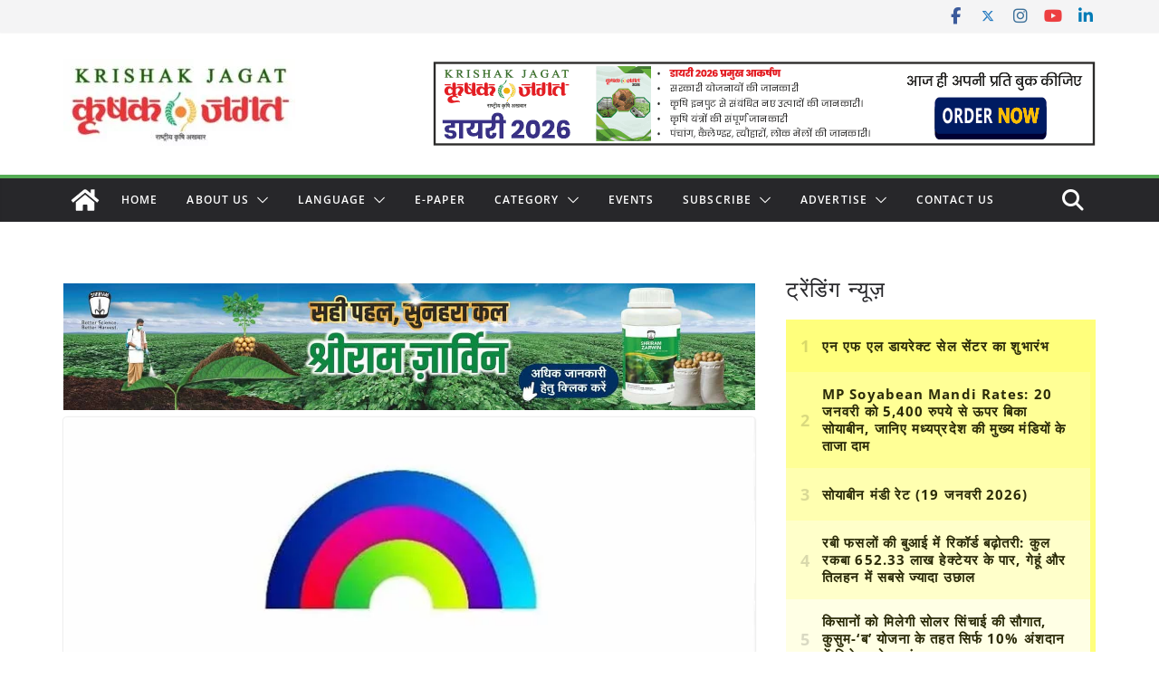

--- FILE ---
content_type: text/html; charset=utf-8
request_url: https://www.google.com/recaptcha/api2/aframe
body_size: 113
content:
<!DOCTYPE HTML><html><head><meta http-equiv="content-type" content="text/html; charset=UTF-8"></head><body><script nonce="_oJvdYrEMrx3HOn1Gh4ASg">/** Anti-fraud and anti-abuse applications only. See google.com/recaptcha */ try{var clients={'sodar':'https://pagead2.googlesyndication.com/pagead/sodar?'};window.addEventListener("message",function(a){try{if(a.source===window.parent){var b=JSON.parse(a.data);var c=clients[b['id']];if(c){var d=document.createElement('img');d.src=c+b['params']+'&rc='+(localStorage.getItem("rc::a")?sessionStorage.getItem("rc::b"):"");window.document.body.appendChild(d);sessionStorage.setItem("rc::e",parseInt(sessionStorage.getItem("rc::e")||0)+1);localStorage.setItem("rc::h",'1769069271932');}}}catch(b){}});window.parent.postMessage("_grecaptcha_ready", "*");}catch(b){}</script></body></html>

--- FILE ---
content_type: application/javascript; charset=utf-8
request_url: https://fundingchoicesmessages.google.com/f/AGSKWxUZvhtAPw4fC5f29Rn28prQRZR_boFUFOJVeLnrUySJOB2aiKODPTFOU1wcL1cXsmHFH6AlyySTqiOd9R9RiEDEmqorGlBts35Sen87v5g8JN62P2gxEC_5swB2vaRbyhc7_PnASy6x6LZwLG2yX0_9jj-v-Kp1gMGEsrgAW2T-zVe7--uc5Ido2Gi0/_/api.ad._mobile/js/ad./DSN-Ad-/adv03._assets/ads/
body_size: -1289
content:
window['8b9a0857-c3d1-402b-9faf-d0433c4e42e2'] = true;